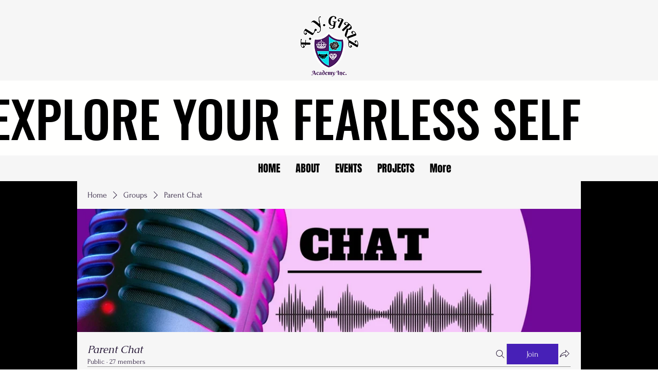

--- FILE ---
content_type: image/svg+xml
request_url: https://static.wixstatic.com/shapes/1c8f7d0554b84a7bb48fb0444acd9d4b.svg
body_size: 1606
content:
<svg data-bbox="30 22 140 156" viewBox="0 0 200 200" height="200" width="200" xmlns="http://www.w3.org/2000/svg" data-type="color">
    <g>
        <path d="M100.2 22C49.5 22 42 34 42 41.1v102.7c0 3.8 1.6 7.2 4.1 9.6v19.8c0 2.6 2.1 4.8 4.8 4.8h16.9c2.6 0 4.8-2.1 4.8-4.8v-16.1h55.2v16.1c0 2.6 2.2 4.8 4.8 4.8h16.9c2.6 0 4.8-2.1 4.8-4.8v-19.8c2.6-2.4 4.1-5.8 4.1-9.6V41.1c0-5.7-5.7-19.1-58.2-19.1z" fill="#e64993" data-color="1"/>
        <path fill="#ffffff" d="M63.9 157.2v13.9h-9.1v-13.9h9.1z" data-color="2"/>
        <path fill="#ffffff" d="M145.1 157.2v13.2h-8.7v-13.2h8.7z" data-color="2"/>
        <path d="M150.4 104.4H50.8V39.9c0-.1 3.9-9.8 49.8-9.8 22.7 0 35.1 2.4 41.9 4.9 6.8 2.4 7.9 4.9 7.9 4.9v64.5z" fill="#ffffff" data-color="2"/>
        <path d="M34.9 82.2c-2.7 0-4.9-2.2-4.9-4.9V58.5c0-2.7 2.2-4.9 4.9-4.9s4.9 2.2 4.9 4.9v18.8c0 2.8-2.2 4.9-4.9 4.9z" fill="#ffffff" data-color="2"/>
        <path d="M165.1 82.2c-2.7 0-4.9-2.2-4.9-4.9V58.5c0-2.7 2.2-4.9 4.9-4.9s4.9 2.2 4.9 4.9v18.8c0 2.8-2.2 4.9-4.9 4.9z" fill="#ffffff" data-color="2"/>
        <path d="M142.6 35c-6.8-2.5-19.2-4.9-41.9-4.9-46 0-49.9 9.8-49.9 9.9v64.6h99.7V39.9s-1.1-2.5-7.9-4.9zm-.7 62.1H58.5V42.4c4.7-2.1 17.8-5.9 41.6-5.9 11.6 0 24.1.7 35.4 3.4 2.7.6 4 1.5 6.5 2.6v54.6z" fill="#2f419a" data-color="3"/>
        <path d="M150.3 113.7H50.7v13.8h29.5c2.7 0 4.9 1.6 4.9 3.5 0 2-2.2 3.5-4.9 3.5H50.7v6.6l.3 2.7c0 2.1 2.2 3.7 4.4 3.7h91.2c2.1 0 3.8-1.7 3.8-3.8l.1-15.1-.1-2.8v-12.1z" fill="#2f419a" data-color="3"/>
        <path d="M85.1 131.1c0-2-2.2-3.5-4.9-3.5H50.7v7.1h29.5c2.7-.1 4.9-1.7 4.9-3.6z" fill="#ffffff" data-color="2"/>
        <path d="M115.9 131.4c0 2 2.2 3.5 4.9 3.5h29.6v-7.1h-29.6c-2.6 0-4.9 1.6-4.9 3.6z" fill="#ffffff" data-color="2"/>
        <path fill="#2f419a" d="M150.4 125.9v3.3-3.3z" data-color="3"/>
    </g>
</svg>
